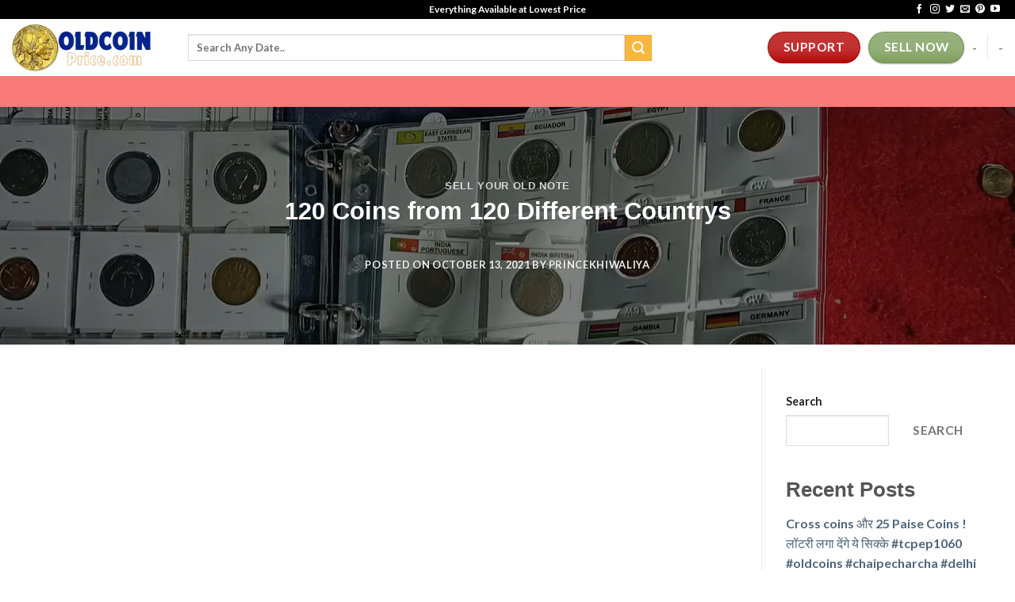

--- FILE ---
content_type: text/html; charset=utf-8
request_url: https://www.google.com/recaptcha/api2/aframe
body_size: 266
content:
<!DOCTYPE HTML><html><head><meta http-equiv="content-type" content="text/html; charset=UTF-8"></head><body><script nonce="zaH40HDt1CRsfOA_yWJ-aA">/** Anti-fraud and anti-abuse applications only. See google.com/recaptcha */ try{var clients={'sodar':'https://pagead2.googlesyndication.com/pagead/sodar?'};window.addEventListener("message",function(a){try{if(a.source===window.parent){var b=JSON.parse(a.data);var c=clients[b['id']];if(c){var d=document.createElement('img');d.src=c+b['params']+'&rc='+(localStorage.getItem("rc::a")?sessionStorage.getItem("rc::b"):"");window.document.body.appendChild(d);sessionStorage.setItem("rc::e",parseInt(sessionStorage.getItem("rc::e")||0)+1);localStorage.setItem("rc::h",'1769146799939');}}}catch(b){}});window.parent.postMessage("_grecaptcha_ready", "*");}catch(b){}</script></body></html>